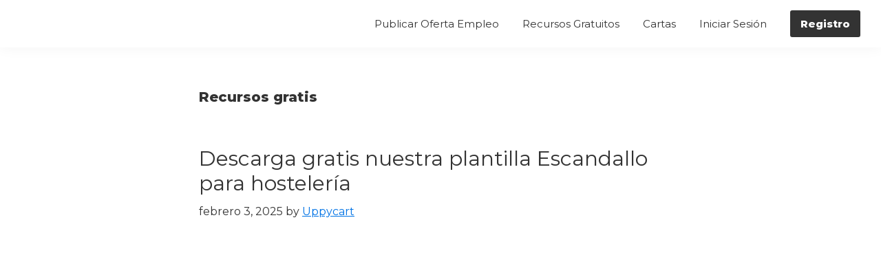

--- FILE ---
content_type: text/html; charset=utf-8
request_url: https://www.google.com/recaptcha/api2/aframe
body_size: 269
content:
<!DOCTYPE HTML><html><head><meta http-equiv="content-type" content="text/html; charset=UTF-8"></head><body><script nonce="HLVGTu5NyBD0l0Sjvh_zIA">/** Anti-fraud and anti-abuse applications only. See google.com/recaptcha */ try{var clients={'sodar':'https://pagead2.googlesyndication.com/pagead/sodar?'};window.addEventListener("message",function(a){try{if(a.source===window.parent){var b=JSON.parse(a.data);var c=clients[b['id']];if(c){var d=document.createElement('img');d.src=c+b['params']+'&rc='+(localStorage.getItem("rc::a")?sessionStorage.getItem("rc::b"):"");window.document.body.appendChild(d);sessionStorage.setItem("rc::e",parseInt(sessionStorage.getItem("rc::e")||0)+1);localStorage.setItem("rc::h",'1769395062410');}}}catch(b){}});window.parent.postMessage("_grecaptcha_ready", "*");}catch(b){}</script></body></html>